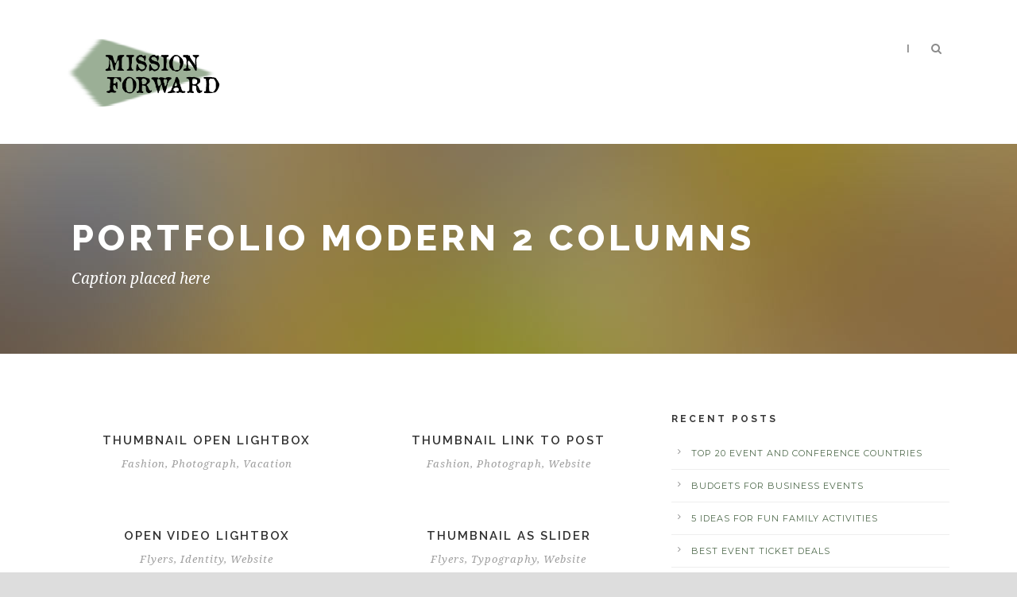

--- FILE ---
content_type: text/html; charset=UTF-8
request_url: https://missionforward.sixfeet.ca/portfolio-modern-2-columns/
body_size: 8697
content:
<!DOCTYPE html>
<!--[if IE 7]><html class="ie ie7 ltie8 ltie9" lang="en"><![endif]-->
<!--[if IE 8]><html class="ie ie8 ltie9" lang="en"><![endif]-->
<!--[if !(IE 7) | !(IE 8)  ]><!-->
<html lang="en">
<!--<![endif]-->

<head>
	<meta charset="UTF-8" />
	<meta name="viewport" content="initial-scale=1.0" />	
		
	<link rel="pingback" href="https://missionforward.sixfeet.ca/xmlrpc.php" />
	<title>Portfolio Modern 2 Columns &#8211; Mission Forward Resilience Forum</title>
<meta name='robots' content='max-image-preview:large' />
<link rel='dns-prefetch' href='//fonts.googleapis.com' />
<link rel="alternate" type="application/rss+xml" title="Mission Forward Resilience Forum &raquo; Feed" href="https://missionforward.sixfeet.ca/feed/" />
<link rel="alternate" type="application/rss+xml" title="Mission Forward Resilience Forum &raquo; Comments Feed" href="https://missionforward.sixfeet.ca/comments/feed/" />
<link rel="alternate" type="application/rss+xml" title="Mission Forward Resilience Forum &raquo; Portfolio Modern 2 Columns Comments Feed" href="https://missionforward.sixfeet.ca/portfolio-modern-2-columns/feed/" />
<link rel="alternate" title="oEmbed (JSON)" type="application/json+oembed" href="https://missionforward.sixfeet.ca/wp-json/oembed/1.0/embed?url=https%3A%2F%2Fmissionforward.sixfeet.ca%2Fportfolio-modern-2-columns%2F" />
<link rel="alternate" title="oEmbed (XML)" type="text/xml+oembed" href="https://missionforward.sixfeet.ca/wp-json/oembed/1.0/embed?url=https%3A%2F%2Fmissionforward.sixfeet.ca%2Fportfolio-modern-2-columns%2F&#038;format=xml" />
<style id='wp-img-auto-sizes-contain-inline-css' type='text/css'>
img:is([sizes=auto i],[sizes^="auto," i]){contain-intrinsic-size:3000px 1500px}
/*# sourceURL=wp-img-auto-sizes-contain-inline-css */
</style>
<style id='wp-emoji-styles-inline-css' type='text/css'>

	img.wp-smiley, img.emoji {
		display: inline !important;
		border: none !important;
		box-shadow: none !important;
		height: 1em !important;
		width: 1em !important;
		margin: 0 0.07em !important;
		vertical-align: -0.1em !important;
		background: none !important;
		padding: 0 !important;
	}
/*# sourceURL=wp-emoji-styles-inline-css */
</style>
<style id='wp-block-library-inline-css' type='text/css'>
:root{--wp-block-synced-color:#7a00df;--wp-block-synced-color--rgb:122,0,223;--wp-bound-block-color:var(--wp-block-synced-color);--wp-editor-canvas-background:#ddd;--wp-admin-theme-color:#007cba;--wp-admin-theme-color--rgb:0,124,186;--wp-admin-theme-color-darker-10:#006ba1;--wp-admin-theme-color-darker-10--rgb:0,107,160.5;--wp-admin-theme-color-darker-20:#005a87;--wp-admin-theme-color-darker-20--rgb:0,90,135;--wp-admin-border-width-focus:2px}@media (min-resolution:192dpi){:root{--wp-admin-border-width-focus:1.5px}}.wp-element-button{cursor:pointer}:root .has-very-light-gray-background-color{background-color:#eee}:root .has-very-dark-gray-background-color{background-color:#313131}:root .has-very-light-gray-color{color:#eee}:root .has-very-dark-gray-color{color:#313131}:root .has-vivid-green-cyan-to-vivid-cyan-blue-gradient-background{background:linear-gradient(135deg,#00d084,#0693e3)}:root .has-purple-crush-gradient-background{background:linear-gradient(135deg,#34e2e4,#4721fb 50%,#ab1dfe)}:root .has-hazy-dawn-gradient-background{background:linear-gradient(135deg,#faaca8,#dad0ec)}:root .has-subdued-olive-gradient-background{background:linear-gradient(135deg,#fafae1,#67a671)}:root .has-atomic-cream-gradient-background{background:linear-gradient(135deg,#fdd79a,#004a59)}:root .has-nightshade-gradient-background{background:linear-gradient(135deg,#330968,#31cdcf)}:root .has-midnight-gradient-background{background:linear-gradient(135deg,#020381,#2874fc)}:root{--wp--preset--font-size--normal:16px;--wp--preset--font-size--huge:42px}.has-regular-font-size{font-size:1em}.has-larger-font-size{font-size:2.625em}.has-normal-font-size{font-size:var(--wp--preset--font-size--normal)}.has-huge-font-size{font-size:var(--wp--preset--font-size--huge)}.has-text-align-center{text-align:center}.has-text-align-left{text-align:left}.has-text-align-right{text-align:right}.has-fit-text{white-space:nowrap!important}#end-resizable-editor-section{display:none}.aligncenter{clear:both}.items-justified-left{justify-content:flex-start}.items-justified-center{justify-content:center}.items-justified-right{justify-content:flex-end}.items-justified-space-between{justify-content:space-between}.screen-reader-text{border:0;clip-path:inset(50%);height:1px;margin:-1px;overflow:hidden;padding:0;position:absolute;width:1px;word-wrap:normal!important}.screen-reader-text:focus{background-color:#ddd;clip-path:none;color:#444;display:block;font-size:1em;height:auto;left:5px;line-height:normal;padding:15px 23px 14px;text-decoration:none;top:5px;width:auto;z-index:100000}html :where(.has-border-color){border-style:solid}html :where([style*=border-top-color]){border-top-style:solid}html :where([style*=border-right-color]){border-right-style:solid}html :where([style*=border-bottom-color]){border-bottom-style:solid}html :where([style*=border-left-color]){border-left-style:solid}html :where([style*=border-width]){border-style:solid}html :where([style*=border-top-width]){border-top-style:solid}html :where([style*=border-right-width]){border-right-style:solid}html :where([style*=border-bottom-width]){border-bottom-style:solid}html :where([style*=border-left-width]){border-left-style:solid}html :where(img[class*=wp-image-]){height:auto;max-width:100%}:where(figure){margin:0 0 1em}html :where(.is-position-sticky){--wp-admin--admin-bar--position-offset:var(--wp-admin--admin-bar--height,0px)}@media screen and (max-width:600px){html :where(.is-position-sticky){--wp-admin--admin-bar--position-offset:0px}}

/*# sourceURL=wp-block-library-inline-css */
</style><style id='wp-block-paragraph-inline-css' type='text/css'>
.is-small-text{font-size:.875em}.is-regular-text{font-size:1em}.is-large-text{font-size:2.25em}.is-larger-text{font-size:3em}.has-drop-cap:not(:focus):first-letter{float:left;font-size:8.4em;font-style:normal;font-weight:100;line-height:.68;margin:.05em .1em 0 0;text-transform:uppercase}body.rtl .has-drop-cap:not(:focus):first-letter{float:none;margin-left:.1em}p.has-drop-cap.has-background{overflow:hidden}:root :where(p.has-background){padding:1.25em 2.375em}:where(p.has-text-color:not(.has-link-color)) a{color:inherit}p.has-text-align-left[style*="writing-mode:vertical-lr"],p.has-text-align-right[style*="writing-mode:vertical-rl"]{rotate:180deg}
/*# sourceURL=https://missionforward.sixfeet.ca/wp-includes/blocks/paragraph/style.min.css */
</style>
<style id='global-styles-inline-css' type='text/css'>
:root{--wp--preset--aspect-ratio--square: 1;--wp--preset--aspect-ratio--4-3: 4/3;--wp--preset--aspect-ratio--3-4: 3/4;--wp--preset--aspect-ratio--3-2: 3/2;--wp--preset--aspect-ratio--2-3: 2/3;--wp--preset--aspect-ratio--16-9: 16/9;--wp--preset--aspect-ratio--9-16: 9/16;--wp--preset--color--black: #000000;--wp--preset--color--cyan-bluish-gray: #abb8c3;--wp--preset--color--white: #ffffff;--wp--preset--color--pale-pink: #f78da7;--wp--preset--color--vivid-red: #cf2e2e;--wp--preset--color--luminous-vivid-orange: #ff6900;--wp--preset--color--luminous-vivid-amber: #fcb900;--wp--preset--color--light-green-cyan: #7bdcb5;--wp--preset--color--vivid-green-cyan: #00d084;--wp--preset--color--pale-cyan-blue: #8ed1fc;--wp--preset--color--vivid-cyan-blue: #0693e3;--wp--preset--color--vivid-purple: #9b51e0;--wp--preset--gradient--vivid-cyan-blue-to-vivid-purple: linear-gradient(135deg,rgb(6,147,227) 0%,rgb(155,81,224) 100%);--wp--preset--gradient--light-green-cyan-to-vivid-green-cyan: linear-gradient(135deg,rgb(122,220,180) 0%,rgb(0,208,130) 100%);--wp--preset--gradient--luminous-vivid-amber-to-luminous-vivid-orange: linear-gradient(135deg,rgb(252,185,0) 0%,rgb(255,105,0) 100%);--wp--preset--gradient--luminous-vivid-orange-to-vivid-red: linear-gradient(135deg,rgb(255,105,0) 0%,rgb(207,46,46) 100%);--wp--preset--gradient--very-light-gray-to-cyan-bluish-gray: linear-gradient(135deg,rgb(238,238,238) 0%,rgb(169,184,195) 100%);--wp--preset--gradient--cool-to-warm-spectrum: linear-gradient(135deg,rgb(74,234,220) 0%,rgb(151,120,209) 20%,rgb(207,42,186) 40%,rgb(238,44,130) 60%,rgb(251,105,98) 80%,rgb(254,248,76) 100%);--wp--preset--gradient--blush-light-purple: linear-gradient(135deg,rgb(255,206,236) 0%,rgb(152,150,240) 100%);--wp--preset--gradient--blush-bordeaux: linear-gradient(135deg,rgb(254,205,165) 0%,rgb(254,45,45) 50%,rgb(107,0,62) 100%);--wp--preset--gradient--luminous-dusk: linear-gradient(135deg,rgb(255,203,112) 0%,rgb(199,81,192) 50%,rgb(65,88,208) 100%);--wp--preset--gradient--pale-ocean: linear-gradient(135deg,rgb(255,245,203) 0%,rgb(182,227,212) 50%,rgb(51,167,181) 100%);--wp--preset--gradient--electric-grass: linear-gradient(135deg,rgb(202,248,128) 0%,rgb(113,206,126) 100%);--wp--preset--gradient--midnight: linear-gradient(135deg,rgb(2,3,129) 0%,rgb(40,116,252) 100%);--wp--preset--font-size--small: 13px;--wp--preset--font-size--medium: 20px;--wp--preset--font-size--large: 36px;--wp--preset--font-size--x-large: 42px;--wp--preset--spacing--20: 0.44rem;--wp--preset--spacing--30: 0.67rem;--wp--preset--spacing--40: 1rem;--wp--preset--spacing--50: 1.5rem;--wp--preset--spacing--60: 2.25rem;--wp--preset--spacing--70: 3.38rem;--wp--preset--spacing--80: 5.06rem;--wp--preset--shadow--natural: 6px 6px 9px rgba(0, 0, 0, 0.2);--wp--preset--shadow--deep: 12px 12px 50px rgba(0, 0, 0, 0.4);--wp--preset--shadow--sharp: 6px 6px 0px rgba(0, 0, 0, 0.2);--wp--preset--shadow--outlined: 6px 6px 0px -3px rgb(255, 255, 255), 6px 6px rgb(0, 0, 0);--wp--preset--shadow--crisp: 6px 6px 0px rgb(0, 0, 0);}:where(.is-layout-flex){gap: 0.5em;}:where(.is-layout-grid){gap: 0.5em;}body .is-layout-flex{display: flex;}.is-layout-flex{flex-wrap: wrap;align-items: center;}.is-layout-flex > :is(*, div){margin: 0;}body .is-layout-grid{display: grid;}.is-layout-grid > :is(*, div){margin: 0;}:where(.wp-block-columns.is-layout-flex){gap: 2em;}:where(.wp-block-columns.is-layout-grid){gap: 2em;}:where(.wp-block-post-template.is-layout-flex){gap: 1.25em;}:where(.wp-block-post-template.is-layout-grid){gap: 1.25em;}.has-black-color{color: var(--wp--preset--color--black) !important;}.has-cyan-bluish-gray-color{color: var(--wp--preset--color--cyan-bluish-gray) !important;}.has-white-color{color: var(--wp--preset--color--white) !important;}.has-pale-pink-color{color: var(--wp--preset--color--pale-pink) !important;}.has-vivid-red-color{color: var(--wp--preset--color--vivid-red) !important;}.has-luminous-vivid-orange-color{color: var(--wp--preset--color--luminous-vivid-orange) !important;}.has-luminous-vivid-amber-color{color: var(--wp--preset--color--luminous-vivid-amber) !important;}.has-light-green-cyan-color{color: var(--wp--preset--color--light-green-cyan) !important;}.has-vivid-green-cyan-color{color: var(--wp--preset--color--vivid-green-cyan) !important;}.has-pale-cyan-blue-color{color: var(--wp--preset--color--pale-cyan-blue) !important;}.has-vivid-cyan-blue-color{color: var(--wp--preset--color--vivid-cyan-blue) !important;}.has-vivid-purple-color{color: var(--wp--preset--color--vivid-purple) !important;}.has-black-background-color{background-color: var(--wp--preset--color--black) !important;}.has-cyan-bluish-gray-background-color{background-color: var(--wp--preset--color--cyan-bluish-gray) !important;}.has-white-background-color{background-color: var(--wp--preset--color--white) !important;}.has-pale-pink-background-color{background-color: var(--wp--preset--color--pale-pink) !important;}.has-vivid-red-background-color{background-color: var(--wp--preset--color--vivid-red) !important;}.has-luminous-vivid-orange-background-color{background-color: var(--wp--preset--color--luminous-vivid-orange) !important;}.has-luminous-vivid-amber-background-color{background-color: var(--wp--preset--color--luminous-vivid-amber) !important;}.has-light-green-cyan-background-color{background-color: var(--wp--preset--color--light-green-cyan) !important;}.has-vivid-green-cyan-background-color{background-color: var(--wp--preset--color--vivid-green-cyan) !important;}.has-pale-cyan-blue-background-color{background-color: var(--wp--preset--color--pale-cyan-blue) !important;}.has-vivid-cyan-blue-background-color{background-color: var(--wp--preset--color--vivid-cyan-blue) !important;}.has-vivid-purple-background-color{background-color: var(--wp--preset--color--vivid-purple) !important;}.has-black-border-color{border-color: var(--wp--preset--color--black) !important;}.has-cyan-bluish-gray-border-color{border-color: var(--wp--preset--color--cyan-bluish-gray) !important;}.has-white-border-color{border-color: var(--wp--preset--color--white) !important;}.has-pale-pink-border-color{border-color: var(--wp--preset--color--pale-pink) !important;}.has-vivid-red-border-color{border-color: var(--wp--preset--color--vivid-red) !important;}.has-luminous-vivid-orange-border-color{border-color: var(--wp--preset--color--luminous-vivid-orange) !important;}.has-luminous-vivid-amber-border-color{border-color: var(--wp--preset--color--luminous-vivid-amber) !important;}.has-light-green-cyan-border-color{border-color: var(--wp--preset--color--light-green-cyan) !important;}.has-vivid-green-cyan-border-color{border-color: var(--wp--preset--color--vivid-green-cyan) !important;}.has-pale-cyan-blue-border-color{border-color: var(--wp--preset--color--pale-cyan-blue) !important;}.has-vivid-cyan-blue-border-color{border-color: var(--wp--preset--color--vivid-cyan-blue) !important;}.has-vivid-purple-border-color{border-color: var(--wp--preset--color--vivid-purple) !important;}.has-vivid-cyan-blue-to-vivid-purple-gradient-background{background: var(--wp--preset--gradient--vivid-cyan-blue-to-vivid-purple) !important;}.has-light-green-cyan-to-vivid-green-cyan-gradient-background{background: var(--wp--preset--gradient--light-green-cyan-to-vivid-green-cyan) !important;}.has-luminous-vivid-amber-to-luminous-vivid-orange-gradient-background{background: var(--wp--preset--gradient--luminous-vivid-amber-to-luminous-vivid-orange) !important;}.has-luminous-vivid-orange-to-vivid-red-gradient-background{background: var(--wp--preset--gradient--luminous-vivid-orange-to-vivid-red) !important;}.has-very-light-gray-to-cyan-bluish-gray-gradient-background{background: var(--wp--preset--gradient--very-light-gray-to-cyan-bluish-gray) !important;}.has-cool-to-warm-spectrum-gradient-background{background: var(--wp--preset--gradient--cool-to-warm-spectrum) !important;}.has-blush-light-purple-gradient-background{background: var(--wp--preset--gradient--blush-light-purple) !important;}.has-blush-bordeaux-gradient-background{background: var(--wp--preset--gradient--blush-bordeaux) !important;}.has-luminous-dusk-gradient-background{background: var(--wp--preset--gradient--luminous-dusk) !important;}.has-pale-ocean-gradient-background{background: var(--wp--preset--gradient--pale-ocean) !important;}.has-electric-grass-gradient-background{background: var(--wp--preset--gradient--electric-grass) !important;}.has-midnight-gradient-background{background: var(--wp--preset--gradient--midnight) !important;}.has-small-font-size{font-size: var(--wp--preset--font-size--small) !important;}.has-medium-font-size{font-size: var(--wp--preset--font-size--medium) !important;}.has-large-font-size{font-size: var(--wp--preset--font-size--large) !important;}.has-x-large-font-size{font-size: var(--wp--preset--font-size--x-large) !important;}
/*# sourceURL=global-styles-inline-css */
</style>

<style id='classic-theme-styles-inline-css' type='text/css'>
/*! This file is auto-generated */
.wp-block-button__link{color:#fff;background-color:#32373c;border-radius:9999px;box-shadow:none;text-decoration:none;padding:calc(.667em + 2px) calc(1.333em + 2px);font-size:1.125em}.wp-block-file__button{background:#32373c;color:#fff;text-decoration:none}
/*# sourceURL=/wp-includes/css/classic-themes.min.css */
</style>
<link rel='stylesheet' id='contact-form-7-css' href='https://missionforward.sixfeet.ca/wp-content/plugins/contact-form-7/includes/css/styles.css?ver=5.6.3' type='text/css' media='all' />
<link rel='stylesheet' id='style-css' href='https://missionforward.sixfeet.ca/wp-content/themes/thekeynote/style.css?ver=6.9' type='text/css' media='all' />
<link rel='stylesheet' id='Raleway-google-font-css' href='https://fonts.googleapis.com/css?family=Raleway%3A100%2C200%2C300%2Cregular%2C500%2C600%2C700%2C800%2C900&#038;subset=latin&#038;ver=6.9' type='text/css' media='all' />
<link rel='stylesheet' id='Montserrat-google-font-css' href='https://fonts.googleapis.com/css?family=Montserrat%3Aregular%2C700&#038;subset=latin&#038;ver=6.9' type='text/css' media='all' />
<link rel='stylesheet' id='Droid-Serif-google-font-css' href='https://fonts.googleapis.com/css?family=Droid+Serif%3Aregular%2Citalic%2C700%2C700italic&#038;subset=latin&#038;ver=6.9' type='text/css' media='all' />
<link rel='stylesheet' id='superfish-css' href='https://missionforward.sixfeet.ca/wp-content/themes/thekeynote/plugins/superfish/css/superfish.css?ver=6.9' type='text/css' media='all' />
<link rel='stylesheet' id='dlmenu-css' href='https://missionforward.sixfeet.ca/wp-content/themes/thekeynote/plugins/dl-menu/component.css?ver=6.9' type='text/css' media='all' />
<link rel='stylesheet' id='font-awesome-css' href='https://missionforward.sixfeet.ca/wp-content/themes/thekeynote/plugins/font-awesome-new/css/font-awesome.min.css?ver=6.9' type='text/css' media='all' />
<link rel='stylesheet' id='jquery-fancybox-css' href='https://missionforward.sixfeet.ca/wp-content/themes/thekeynote/plugins/fancybox/jquery.fancybox.css?ver=6.9' type='text/css' media='all' />
<link rel='stylesheet' id='thekeynote_flexslider-css' href='https://missionforward.sixfeet.ca/wp-content/themes/thekeynote/plugins/flexslider/flexslider.css?ver=6.9' type='text/css' media='all' />
<link rel='stylesheet' id='style-responsive-css' href='https://missionforward.sixfeet.ca/wp-content/themes/thekeynote/stylesheet/style-responsive.css?ver=6.9' type='text/css' media='all' />
<link rel='stylesheet' id='style-custom-css' href='https://missionforward.sixfeet.ca/wp-content/themes/thekeynote/stylesheet/style-custom.css?1666665188&#038;ver=6.9' type='text/css' media='all' />
<link rel='stylesheet' id='newsletter-css' href='https://missionforward.sixfeet.ca/wp-content/plugins/newsletter/style.css?ver=7.5.3' type='text/css' media='all' />
<link rel='stylesheet' id='wpgmp-frontend_css-css' href='https://missionforward.sixfeet.ca/wp-content/plugins/wp-google-map-plugin/assets/css/frontend.css?ver=6.9' type='text/css' media='all' />
<link rel='stylesheet' id='ms-main-css' href='https://missionforward.sixfeet.ca/wp-content/plugins/masterslider/public/assets/css/masterslider.main.css?ver=3.6.1' type='text/css' media='all' />
<link rel='stylesheet' id='ms-custom-css' href='https://missionforward.sixfeet.ca/wp-content/uploads/masterslider/custom.css?ver=2.6' type='text/css' media='all' />
<script type="text/javascript" src="https://missionforward.sixfeet.ca/wp-includes/js/jquery/jquery.min.js?ver=3.7.1" id="jquery-core-js"></script>
<script type="text/javascript" src="https://missionforward.sixfeet.ca/wp-includes/js/jquery/jquery-migrate.min.js?ver=3.4.1" id="jquery-migrate-js"></script>
<link rel="https://api.w.org/" href="https://missionforward.sixfeet.ca/wp-json/" /><link rel="alternate" title="JSON" type="application/json" href="https://missionforward.sixfeet.ca/wp-json/wp/v2/pages/918" /><link rel="EditURI" type="application/rsd+xml" title="RSD" href="https://missionforward.sixfeet.ca/xmlrpc.php?rsd" />
<meta name="generator" content="WordPress 6.9" />
<link rel="canonical" href="https://missionforward.sixfeet.ca/portfolio-modern-2-columns/" />
<link rel='shortlink' href='https://missionforward.sixfeet.ca/?p=918' />
<script>var ms_grabbing_curosr='https://missionforward.sixfeet.ca/wp-content/plugins/masterslider/public/assets/css/common/grabbing.cur',ms_grab_curosr='https://missionforward.sixfeet.ca/wp-content/plugins/masterslider/public/assets/css/common/grab.cur';</script>
<meta name="generator" content="MasterSlider 3.6.1 - Responsive Touch Image Slider" />
<!-- load the script for older ie version -->
<!--[if lt IE 9]>
<script src="https://missionforward.sixfeet.ca/wp-content/themes/thekeynote/javascript/html5.js" type="text/javascript"></script>
<script src="https://missionforward.sixfeet.ca/wp-content/themes/thekeynote/plugins/easy-pie-chart/excanvas.js" type="text/javascript"></script>
<![endif]-->
<style type="text/css">.recentcomments a{display:inline !important;padding:0 !important;margin:0 !important;}</style></head>

<body class="wp-singular page-template-default page page-id-918 wp-theme-thekeynote _masterslider _msp_version_3.6.1">
<div class="body-wrapper  float-menu" data-home="https://missionforward.sixfeet.ca" >
		<header class="gdlr-header-wrapper">
		<!-- top navigation -->
		
		<!-- logo -->
		<div class="gdlr-header-inner">
			<div class="gdlr-header-container container">
				<!-- logo -->
				<div class="gdlr-logo">
					<a href="https://missionforward.sixfeet.ca" >
						<img src="https://missionforward.sixfeet.ca/wp-content/uploads/2022/10/missionforwardlogo2.png" alt="" width="354" height="172" />					</a>
									</div>

				<!-- navigation -->
				<div class="gdlr-navigation-wrapper">	
<span class="gdlr-menu-search-button-sep">|</span>
<i class="fa fa-search icon-search gdlr-menu-search-button" id="gdlr-menu-search-button" ></i>
<div class="gdlr-menu-search" id="gdlr-menu-search">
	<form method="get" id="searchform" action="https://missionforward.sixfeet.ca/">
				<div class="search-text">
			<input type="text" value="Type Keywords" name="s" autocomplete="off" data-default="Type Keywords" />
		</div>
		<input type="submit" value="" />
		<div class="clear"></div>
	</form>	
</div>		
<div class="gdlr-navigation-gimmick" id="gdlr-navigation-gimmick"></div><div class="clear"></div></div>
				<div class="clear"></div>
			</div>
		</div>
		<div class="clear"></div>
	</header>
	<div id="gdlr-header-substitute" ></div>
	
				<div class="gdlr-page-title-wrapper gdlr-parallax-wrapper gdlr-title-normal"  data-bgspeed="0.5" >
			<div class="gdlr-page-title-overlay"></div>
			<div class="gdlr-page-title-container container" >
				<h1 class="gdlr-page-title">Portfolio Modern 2 Columns</h1>
								<span class="gdlr-page-caption">Caption placed here</span>
							</div>	
		</div>	
		<!-- is search -->	<div class="content-wrapper">
	<div class="gdlr-content">

		<!-- Above Sidebar Section-->
						
		<!-- Sidebar With Content Section-->
					<div class="with-sidebar-wrapper gdlr-type-right-sidebar">
				<div class="with-sidebar-container container">
					<div class="with-sidebar-left eight columns">
						<div class="with-sidebar-content twelve columns">
							<section id="content-section-1" ><div class="section-container container"><div class="portfolio-item-wrapper type-modern-portfolio"  data-ajax="https://missionforward.sixfeet.ca/wp-admin/admin-ajax.php" ><div class="portfolio-item-holder  gdlr-portfolio-column-2"><div class="gdlr-isotope" data-type="portfolio" data-layout="fitRows" ><div class="clear"></div><div class="six columns"><div class="gdlr-item gdlr-portfolio-item gdlr-modern-portfolio"><div class="gdlr-ux gdlr-modern-portfolio-ux"><div class="portfolio-thumbnail gdlr-image"><span class="portfolio-overlay" >&nbsp;</span><div class="portfolio-overlay-content"><a class="portfolio-overlay-wrapper"  href="" data-rel="fancybox"  ><span class="portfolio-icon" ><i class="fa fa-search" ></i></span></a></div></div><h3 class="portfolio-title"><a  href="https://missionforward.sixfeet.ca/portfolio/thumbnail-open-lightbox/"  >Thumbnail open lightbox</a></h3><div class="gdlr-portfolio-info gdlr-info-font"><div class="portfolio-info portfolio-tag"><span class="info-head gdlr-title">Tags </span><a href="https://missionforward.sixfeet.ca/portfolio_tag/fashion/" rel="tag">Fashion</a><span class="sep">,</span> <a href="https://missionforward.sixfeet.ca/portfolio_tag/photograph/" rel="tag">Photograph</a><span class="sep">,</span> <a href="https://missionforward.sixfeet.ca/portfolio_tag/vacation/" rel="tag">Vacation</a></div><div class="clear"></div></div></div></div></div><div class="six columns"><div class="gdlr-item gdlr-portfolio-item gdlr-modern-portfolio"><div class="gdlr-ux gdlr-modern-portfolio-ux"><div class="portfolio-thumbnail gdlr-image"><span class="portfolio-overlay" >&nbsp;</span><div class="portfolio-overlay-content"><a class="portfolio-overlay-wrapper"  href="https://missionforward.sixfeet.ca/portfolio/thumbnail-open-lightbox-2/"  ><span class="portfolio-icon" ><i class="fa fa-link" ></i></span></a></div></div><h3 class="portfolio-title"><a  href="https://missionforward.sixfeet.ca/portfolio/thumbnail-open-lightbox-2/"  >Thumbnail link to post</a></h3><div class="gdlr-portfolio-info gdlr-info-font"><div class="portfolio-info portfolio-tag"><span class="info-head gdlr-title">Tags </span><a href="https://missionforward.sixfeet.ca/portfolio_tag/fashion/" rel="tag">Fashion</a><span class="sep">,</span> <a href="https://missionforward.sixfeet.ca/portfolio_tag/photograph/" rel="tag">Photograph</a><span class="sep">,</span> <a href="https://missionforward.sixfeet.ca/portfolio_tag/website/" rel="tag">Website</a></div><div class="clear"></div></div></div></div></div><div class="clear"></div><div class="six columns"><div class="gdlr-item gdlr-portfolio-item gdlr-modern-portfolio"><div class="gdlr-ux gdlr-modern-portfolio-ux"><div class="portfolio-thumbnail gdlr-image"><span class="portfolio-overlay" >&nbsp;</span><div class="portfolio-overlay-content"><a class="portfolio-overlay-wrapper"  href="http://www.youtube.com/watch?v=Ow2Shb_nkOw" data-rel="fancybox" data-fancybox-type="iframe"  ><span class="portfolio-icon" ><i class="fa fa-film" ></i></span></a></div></div><h3 class="portfolio-title"><a  href="https://missionforward.sixfeet.ca/portfolio/thumbnail-open-video-lightbox/"  >Open video lightbox</a></h3><div class="gdlr-portfolio-info gdlr-info-font"><div class="portfolio-info portfolio-tag"><span class="info-head gdlr-title">Tags </span><a href="https://missionforward.sixfeet.ca/portfolio_tag/flyers/" rel="tag">Flyers</a><span class="sep">,</span> <a href="https://missionforward.sixfeet.ca/portfolio_tag/identity/" rel="tag">Identity</a><span class="sep">,</span> <a href="https://missionforward.sixfeet.ca/portfolio_tag/website/" rel="tag">Website</a></div><div class="clear"></div></div></div></div></div><div class="six columns"><div class="gdlr-item gdlr-portfolio-item gdlr-modern-portfolio"><div class="gdlr-ux gdlr-modern-portfolio-ux"><div class="portfolio-thumbnail gdlr-slider"><div class="flexslider" data-pausetime="7000" data-slidespeed="600" data-effect="fade" ><ul class="slides" ><li></a></li><li></a></li><li></a></li></ul></div></div><h3 class="portfolio-title"><a  href="https://missionforward.sixfeet.ca/portfolio/thumbnail-as-slider/"  >Thumbnail as slider</a></h3><div class="gdlr-portfolio-info gdlr-info-font"><div class="portfolio-info portfolio-tag"><span class="info-head gdlr-title">Tags </span><a href="https://missionforward.sixfeet.ca/portfolio_tag/flyers/" rel="tag">Flyers</a><span class="sep">,</span> <a href="https://missionforward.sixfeet.ca/portfolio_tag/typography/" rel="tag">Typography</a><span class="sep">,</span> <a href="https://missionforward.sixfeet.ca/portfolio_tag/website/" rel="tag">Website</a></div><div class="clear"></div></div></div></div></div><div class="clear"></div><div class="six columns"><div class="gdlr-item gdlr-portfolio-item gdlr-modern-portfolio"><div class="gdlr-ux gdlr-modern-portfolio-ux"><div class="portfolio-thumbnail gdlr-image"><span class="portfolio-overlay" >&nbsp;</span><div class="portfolio-overlay-content"><a class="portfolio-overlay-wrapper"  href="https://missionforward.sixfeet.ca/portfolio/video-inside-this-post/"  ><span class="portfolio-icon" ><i class="fa fa-link" ></i></span></a></div></div><h3 class="portfolio-title"><a  href="https://missionforward.sixfeet.ca/portfolio/video-inside-this-post/"  >Video inside this post</a></h3><div class="gdlr-portfolio-info gdlr-info-font"><div class="portfolio-info portfolio-tag"><span class="info-head gdlr-title">Tags </span><a href="https://missionforward.sixfeet.ca/portfolio_tag/identity/" rel="tag">Identity</a><span class="sep">,</span> <a href="https://missionforward.sixfeet.ca/portfolio_tag/typography/" rel="tag">Typography</a></div><div class="clear"></div></div></div></div></div><div class="six columns"><div class="gdlr-item gdlr-portfolio-item gdlr-modern-portfolio"><div class="gdlr-ux gdlr-modern-portfolio-ux"><div class="portfolio-thumbnail gdlr-image"><span class="portfolio-overlay" >&nbsp;</span><div class="portfolio-overlay-content"><a class="portfolio-overlay-wrapper"  href="" data-rel="fancybox"  ><span class="portfolio-icon" ><i class="fa fa-search" ></i></span></a></div></div><h3 class="portfolio-title"><a  href="https://missionforward.sixfeet.ca/portfolio/stack-images-inside/"  >Stack images inside</a></h3><div class="gdlr-portfolio-info gdlr-info-font"><div class="portfolio-info portfolio-tag"><span class="info-head gdlr-title">Tags </span><a href="https://missionforward.sixfeet.ca/portfolio_tag/branding/" rel="tag">Branding</a><span class="sep">,</span> <a href="https://missionforward.sixfeet.ca/portfolio_tag/identity/" rel="tag">Identity</a><span class="sep">,</span> <a href="https://missionforward.sixfeet.ca/portfolio_tag/logo/" rel="tag">Logo</a></div><div class="clear"></div></div></div></div></div><div class="clear"></div><div class="six columns"><div class="gdlr-item gdlr-portfolio-item gdlr-modern-portfolio"><div class="gdlr-ux gdlr-modern-portfolio-ux"><div class="portfolio-thumbnail gdlr-image"><span class="portfolio-overlay" >&nbsp;</span><div class="portfolio-overlay-content"><a class="portfolio-overlay-wrapper"  href="" data-rel="fancybox"  ><span class="portfolio-icon" ><i class="fa fa-search" ></i></span></a></div></div><h3 class="portfolio-title"><a  href="https://missionforward.sixfeet.ca/portfolio/proin-pellentesque/"  >Proin pellentesque</a></h3><div class="gdlr-portfolio-info gdlr-info-font"><div class="portfolio-info portfolio-tag"><span class="info-head gdlr-title">Tags </span><a href="https://missionforward.sixfeet.ca/portfolio_tag/identity/" rel="tag">Identity</a><span class="sep">,</span> <a href="https://missionforward.sixfeet.ca/portfolio_tag/typography/" rel="tag">Typography</a><span class="sep">,</span> <a href="https://missionforward.sixfeet.ca/portfolio_tag/website/" rel="tag">Website</a></div><div class="clear"></div></div></div></div></div><div class="six columns"><div class="gdlr-item gdlr-portfolio-item gdlr-modern-portfolio"><div class="gdlr-ux gdlr-modern-portfolio-ux"><div class="portfolio-thumbnail gdlr-image"><span class="portfolio-overlay" >&nbsp;</span><div class="portfolio-overlay-content"><a class="portfolio-overlay-wrapper"  href="https://missionforward.sixfeet.ca/portfolio/quisque-tempor/"  ><span class="portfolio-icon" ><i class="fa fa-link" ></i></span></a></div></div><h3 class="portfolio-title"><a  href="https://missionforward.sixfeet.ca/portfolio/quisque-tempor/"  >Quisque tempor</a></h3><div class="gdlr-portfolio-info gdlr-info-font"><div class="portfolio-info portfolio-tag"><span class="info-head gdlr-title">Tags </span><a href="https://missionforward.sixfeet.ca/portfolio_tag/branding/" rel="tag">Branding</a><span class="sep">,</span> <a href="https://missionforward.sixfeet.ca/portfolio_tag/logo/" rel="tag">Logo</a></div><div class="clear"></div></div></div></div></div></div><div class="clear"></div></div><div class="gdlr-pagination"><span aria-current="page" class="page-numbers current">1</span>
<a class="page-numbers" href="https://missionforward.sixfeet.ca/portfolio-modern-2-columns/page/2/">2</a>
<a class="next page-numbers" href="https://missionforward.sixfeet.ca/portfolio-modern-2-columns/page/2/">Next &rsaquo;</a></div></div><div class="clear"></div></div></section>							
						</div>
						
						<div class="clear"></div>
					</div>
					
<div class="gdlr-sidebar gdlr-right-sidebar four columns">
	<div class="gdlr-item-start-content sidebar-right-item" >
	
		<div id="recent-posts-3" class="widget widget_recent_entries gdlr-item gdlr-widget">
		<h3 class="gdlr-widget-title">Recent Posts</h3><div class="clear"></div>
		<ul>
											<li>
					<a href="https://missionforward.sixfeet.ca/lists/top-20-event-and-conference-countries/">Top 20 Event and Conference Countries</a>
									</li>
											<li>
					<a href="https://missionforward.sixfeet.ca/news/budgets-for-business-events/">Budgets for Business Events</a>
									</li>
											<li>
					<a href="https://missionforward.sixfeet.ca/lists/5-ideas-for-fun-family-activities/">5 Ideas for Fun Family Activities</a>
									</li>
											<li>
					<a href="https://missionforward.sixfeet.ca/events/best-event-ticket-deals/">Best Event Ticket Deals</a>
									</li>
											<li>
					<a href="https://missionforward.sixfeet.ca/events/video-equipments-for-events/">Video Equipments for Events</a>
									</li>
											<li>
					<a href="https://missionforward.sixfeet.ca/culture/best-event-musics/">Best Event Musics</a>
									</li>
											<li>
					<a href="https://missionforward.sixfeet.ca/news/top-6-event-and-conference-venues/">Top 6 Event and Conference Venues</a>
									</li>
					</ul>

		</div><div id="gdlr-recent-portfolio2-widget-4" class="widget widget_gdlr-recent-portfolio2-widget gdlr-item gdlr-widget"><h3 class="gdlr-widget-title">Recent Works</h3><div class="clear"></div><div class="gdlr-recent-port2-widget"><div class="clear"></div></div></div><div id="categories-3" class="widget widget_categories gdlr-item gdlr-widget"><h3 class="gdlr-widget-title">Categories</h3><div class="clear"></div>
			<ul>
					<li class="cat-item cat-item-140"><a href="https://missionforward.sixfeet.ca/category/aside/">Aside</a> (1)
</li>
	<li class="cat-item cat-item-141"><a href="https://missionforward.sixfeet.ca/category/audio/">Audio</a> (1)
</li>
	<li class="cat-item cat-item-142"><a href="https://missionforward.sixfeet.ca/category/blog/">Blog</a> (13)
</li>
	<li class="cat-item cat-item-143"><a href="https://missionforward.sixfeet.ca/category/fit-row/">Fit Row</a> (9)
</li>
	<li class="cat-item cat-item-144"><a href="https://missionforward.sixfeet.ca/category/life-style/">Life Style</a> (4)
</li>
	<li class="cat-item cat-item-145"><a href="https://missionforward.sixfeet.ca/category/news-article/">News Article</a> (1)
</li>
	<li class="cat-item cat-item-146"><a href="https://missionforward.sixfeet.ca/category/post-slider/">Post Slider</a> (3)
</li>
	<li class="cat-item cat-item-147"><a href="https://missionforward.sixfeet.ca/category/quote/">Quote</a> (1)
</li>
	<li class="cat-item cat-item-148"><a href="https://missionforward.sixfeet.ca/category/video/">Video</a> (1)
</li>
			</ul>

			</div>	</div>
</div>
					<div class="clear"></div>
				</div>				
			</div>				
		
		
		<!-- Below Sidebar Section-->
		
		
	</div><!-- gdlr-content -->
		<div class="clear" ></div>
	</div><!-- content wrapper -->

		
	<footer class="footer-wrapper" >
				<div class="footer-container container">
										<div class="footer-column four columns" id="footer-widget-1" >
					<div id="text-5" class="widget widget_text gdlr-item gdlr-widget"><h3 class="gdlr-widget-title">About Us</h3><div class="clear"></div>			<div class="textwidget"><p>SIXFEET is a federally incorporated not-for-profit organization.</p>
<p>Mission: SIXFEET endevours to equip first responders with training and information toward personal development and operational readiness. </p>
<p>Vision: SIXFEET will provide information, training opportunities and interpersonal networking for people in service of their community.</p>
</div>
		</div>				</div>
										<div class="footer-column four columns" id="footer-widget-2" >
					<div id="block-13" class="widget widget_block widget_text gdlr-item gdlr-widget">
<p>Where: Best Western Brantford</p>
</div><div id="block-14" class="widget widget_block widget_text gdlr-item gdlr-widget">
<p>Address: 19 Holiday Dr, Brantford, ON N3R 7J4</p>
</div><div id="block-15" class="widget widget_block widget_text gdlr-item gdlr-widget">
<p>Phone: <a href="https://www.google.com/search?client=firefox-b-d&amp;q=best+western+brantford#">(519) 753-8651</a></p>
</div>				</div>
										<div class="footer-column four columns" id="footer-widget-3" >
					<div id="block-12" class="widget widget_block widget_text gdlr-item gdlr-widget">
<p>Experience an introduction to grappling, cutting edge research and actionable tools for building mental resilience.</p>
</div><div id="text-10" class="widget widget_text gdlr-item gdlr-widget"><h3 class="gdlr-widget-title">Get Your Seat!</h3><div class="clear"></div>			<div class="textwidget">This conference has limited capacity - don't delay. We're going to redefine resilience training. 
<div class="clear"></div><div class="gdlr-space" style="margin-top: 27px;"></div>

<a class="gdlr-button small with-border" href="https://www.eventbrite.ca/e/mission-forward-an-atypical-resiliency-conference-tickets-443320753307" target="_self"  style="color:#ffffff; background-color:#f2381a; border-color:#a1301e; "  >Check Out Tickets!</a></div>
		</div>				</div>
									<div class="clear"></div>
		</div>
				
				<div class="copyright-wrapper">
			<div class="copyright-container container">
				<div class="copyright-left">
					© SIXFEET, All Right Reserved				</div>
				<div class="copyright-right">
					SIXFEET Development Group
A federal not-for-profit organization.
Corporation Number 1443604-1 				</div>
				<div class="clear"></div>
			</div>
		</div>
			</footer>
	</div> <!-- body-wrapper -->
<script type="speculationrules">
{"prefetch":[{"source":"document","where":{"and":[{"href_matches":"/*"},{"not":{"href_matches":["/wp-*.php","/wp-admin/*","/wp-content/uploads/*","/wp-content/*","/wp-content/plugins/*","/wp-content/themes/thekeynote/*","/*\\?(.+)"]}},{"not":{"selector_matches":"a[rel~=\"nofollow\"]"}},{"not":{"selector_matches":".no-prefetch, .no-prefetch a"}}]},"eagerness":"conservative"}]}
</script>
<script type="text/javascript"></script><script type="text/javascript" src="https://missionforward.sixfeet.ca/wp-content/plugins/contact-form-7/includes/swv/js/index.js?ver=5.6.3" id="swv-js"></script>
<script type="text/javascript" id="contact-form-7-js-extra">
/* <![CDATA[ */
var wpcf7 = {"api":{"root":"https://missionforward.sixfeet.ca/wp-json/","namespace":"contact-form-7/v1"}};
//# sourceURL=contact-form-7-js-extra
/* ]]> */
</script>
<script type="text/javascript" src="https://missionforward.sixfeet.ca/wp-content/plugins/contact-form-7/includes/js/index.js?ver=5.6.3" id="contact-form-7-js"></script>
<script type="text/javascript" src="https://missionforward.sixfeet.ca/wp-content/themes/thekeynote/plugins/superfish/js/superfish.js?ver=1.0" id="superfish-js"></script>
<script type="text/javascript" src="https://missionforward.sixfeet.ca/wp-includes/js/hoverIntent.min.js?ver=1.10.2" id="hoverIntent-js"></script>
<script type="text/javascript" src="https://missionforward.sixfeet.ca/wp-content/themes/thekeynote/plugins/dl-menu/modernizr.custom.js?ver=1.0" id="modernizr-js"></script>
<script type="text/javascript" src="https://missionforward.sixfeet.ca/wp-content/themes/thekeynote/plugins/dl-menu/jquery.dlmenu.js?ver=1.0" id="dlmenu-js"></script>
<script type="text/javascript" src="https://missionforward.sixfeet.ca/wp-content/themes/thekeynote/plugins/jquery.easing.js?ver=1.0" id="jquery-easing-js"></script>
<script type="text/javascript" src="https://missionforward.sixfeet.ca/wp-content/themes/thekeynote/plugins/fancybox/jquery.fancybox.pack.js?ver=1.0" id="jquery-fancybox-js"></script>
<script type="text/javascript" src="https://missionforward.sixfeet.ca/wp-content/themes/thekeynote/plugins/fancybox/helpers/jquery.fancybox-media.js?ver=1.0" id="jquery-fancybox-media-js"></script>
<script type="text/javascript" src="https://missionforward.sixfeet.ca/wp-content/themes/thekeynote/plugins/fancybox/helpers/jquery.fancybox-thumbs.js?ver=1.0" id="jquery-fancybox-thumbs-js"></script>
<script type="text/javascript" src="https://missionforward.sixfeet.ca/wp-content/themes/thekeynote/plugins/flexslider/jquery.flexslider.js?ver=1.0" id="thekeynote_flexslider-js"></script>
<script type="text/javascript" src="https://missionforward.sixfeet.ca/wp-content/themes/thekeynote/javascript/gdlr-script.js?ver=1.0" id="gdlr-script-js"></script>
<script type="text/javascript" src="https://maps.google.com/maps/api/js?libraries=geometry%2Cplaces%2Cweather%2Cpanoramio%2Cdrawing&amp;language=en&amp;ver=6.9" id="wpgmp-google-api-js"></script>
<script type="text/javascript" id="wpgmp-google-map-main-js-extra">
/* <![CDATA[ */
var wpgmp_local = {"all_location":"All","show_locations":"Show Locations","sort_by":"Sort by","wpgmp_not_working":"Not working...","select_category":"Select Category","place_icon_url":"https://missionforward.sixfeet.ca/wp-content/plugins/wp-google-map-plugin/assets/images/icons/"};
//# sourceURL=wpgmp-google-map-main-js-extra
/* ]]> */
</script>
<script type="text/javascript" src="https://missionforward.sixfeet.ca/wp-content/plugins/wp-google-map-plugin/assets/js/maps.js?ver=2.3.4" id="wpgmp-google-map-main-js"></script>
<script type="text/javascript" src="https://missionforward.sixfeet.ca/wp-content/themes/thekeynote/plugins/jquery.isotope.min.js?ver=1.0" id="isotope-js"></script>
<script type="text/javascript" src="https://missionforward.sixfeet.ca/wp-content/themes/thekeynote/plugins/jquery.transit.min.js?ver=1.0" id="jquery.transit-js"></script>
<script type="text/javascript" src="https://missionforward.sixfeet.ca/wp-content/plugins/gdlr-portfolio/gdlr-portfolio-script.js?ver=1.0" id="portfolio-script-js"></script>
<script id="wp-emoji-settings" type="application/json">
{"baseUrl":"https://s.w.org/images/core/emoji/17.0.2/72x72/","ext":".png","svgUrl":"https://s.w.org/images/core/emoji/17.0.2/svg/","svgExt":".svg","source":{"concatemoji":"https://missionforward.sixfeet.ca/wp-includes/js/wp-emoji-release.min.js?ver=6.9"}}
</script>
<script type="module">
/* <![CDATA[ */
/*! This file is auto-generated */
const a=JSON.parse(document.getElementById("wp-emoji-settings").textContent),o=(window._wpemojiSettings=a,"wpEmojiSettingsSupports"),s=["flag","emoji"];function i(e){try{var t={supportTests:e,timestamp:(new Date).valueOf()};sessionStorage.setItem(o,JSON.stringify(t))}catch(e){}}function c(e,t,n){e.clearRect(0,0,e.canvas.width,e.canvas.height),e.fillText(t,0,0);t=new Uint32Array(e.getImageData(0,0,e.canvas.width,e.canvas.height).data);e.clearRect(0,0,e.canvas.width,e.canvas.height),e.fillText(n,0,0);const a=new Uint32Array(e.getImageData(0,0,e.canvas.width,e.canvas.height).data);return t.every((e,t)=>e===a[t])}function p(e,t){e.clearRect(0,0,e.canvas.width,e.canvas.height),e.fillText(t,0,0);var n=e.getImageData(16,16,1,1);for(let e=0;e<n.data.length;e++)if(0!==n.data[e])return!1;return!0}function u(e,t,n,a){switch(t){case"flag":return n(e,"\ud83c\udff3\ufe0f\u200d\u26a7\ufe0f","\ud83c\udff3\ufe0f\u200b\u26a7\ufe0f")?!1:!n(e,"\ud83c\udde8\ud83c\uddf6","\ud83c\udde8\u200b\ud83c\uddf6")&&!n(e,"\ud83c\udff4\udb40\udc67\udb40\udc62\udb40\udc65\udb40\udc6e\udb40\udc67\udb40\udc7f","\ud83c\udff4\u200b\udb40\udc67\u200b\udb40\udc62\u200b\udb40\udc65\u200b\udb40\udc6e\u200b\udb40\udc67\u200b\udb40\udc7f");case"emoji":return!a(e,"\ud83e\u1fac8")}return!1}function f(e,t,n,a){let r;const o=(r="undefined"!=typeof WorkerGlobalScope&&self instanceof WorkerGlobalScope?new OffscreenCanvas(300,150):document.createElement("canvas")).getContext("2d",{willReadFrequently:!0}),s=(o.textBaseline="top",o.font="600 32px Arial",{});return e.forEach(e=>{s[e]=t(o,e,n,a)}),s}function r(e){var t=document.createElement("script");t.src=e,t.defer=!0,document.head.appendChild(t)}a.supports={everything:!0,everythingExceptFlag:!0},new Promise(t=>{let n=function(){try{var e=JSON.parse(sessionStorage.getItem(o));if("object"==typeof e&&"number"==typeof e.timestamp&&(new Date).valueOf()<e.timestamp+604800&&"object"==typeof e.supportTests)return e.supportTests}catch(e){}return null}();if(!n){if("undefined"!=typeof Worker&&"undefined"!=typeof OffscreenCanvas&&"undefined"!=typeof URL&&URL.createObjectURL&&"undefined"!=typeof Blob)try{var e="postMessage("+f.toString()+"("+[JSON.stringify(s),u.toString(),c.toString(),p.toString()].join(",")+"));",a=new Blob([e],{type:"text/javascript"});const r=new Worker(URL.createObjectURL(a),{name:"wpTestEmojiSupports"});return void(r.onmessage=e=>{i(n=e.data),r.terminate(),t(n)})}catch(e){}i(n=f(s,u,c,p))}t(n)}).then(e=>{for(const n in e)a.supports[n]=e[n],a.supports.everything=a.supports.everything&&a.supports[n],"flag"!==n&&(a.supports.everythingExceptFlag=a.supports.everythingExceptFlag&&a.supports[n]);var t;a.supports.everythingExceptFlag=a.supports.everythingExceptFlag&&!a.supports.flag,a.supports.everything||((t=a.source||{}).concatemoji?r(t.concatemoji):t.wpemoji&&t.twemoji&&(r(t.twemoji),r(t.wpemoji)))});
//# sourceURL=https://missionforward.sixfeet.ca/wp-includes/js/wp-emoji-loader.min.js
/* ]]> */
</script>
</body>
</html>

--- FILE ---
content_type: text/javascript
request_url: https://missionforward.sixfeet.ca/wp-content/plugins/gdlr-portfolio/gdlr-portfolio-script.js?ver=1.0
body_size: 1003
content:
(function($){
	"use strict";

	// get portfolio using ajax
	function gdlr_portfolio_ajax(port_holder, ajax_info, category, paged){

		var args = new Object();
		args['num-fetch'] = ajax_info.attr('data-num-fetch');
		args['num-excerpt'] = ajax_info.attr('data-num-excerpt');
		args['order'] = ajax_info.attr('data-order');
		args['orderby'] = ajax_info.attr('data-orderby');
		args['thumbnail-size'] = ajax_info.attr('data-thumbnail-size');
		args['portfolio-style'] = ajax_info.attr('data-port-style');
		args['portfolio-size'] = ajax_info.attr('data-port-size');
		args['portfolio-layout'] = ajax_info.attr('data-port-layout');
		args['category'] = (category)? category: ajax_info.attr('data-category');
		args['paged'] = (paged)? paged: 1;

		// hide the un-used elements
		var animate_complete = false;
		port_holder.slideUp(500, function(){
			animate_complete = true;
		});
		port_holder.siblings('.gdlr-pagination').slideUp(500, function(){
			$(this).remove();
		});
		
		var now_loading = $('<div class="gdlr-now-loading"></div>');
		now_loading.insertBefore(port_holder);
		now_loading.slideDown();
		
		// call ajax to get portfolio item
		$.ajax({
			type: 'POST',
			url: ajax_info.attr('data-ajax'),
			data: {'action': 'gdlr_get_portfolio_ajax', 'args': args},
			error: function(a, b, c){ console.log(a, b, c); },
			success: function(data){
				now_loading.css('background-image','none').slideUp(function(){ $(this).remove(); });	
			
				var port_item = $(data).hide();
				if( animate_complete ){
					gdlr_bind_portfolio_item(port_holder, port_item);
				}else{
					setTimeout(function() {
						gdlr_bind_portfolio_item(port_holder, port_item);
					}, 500);
				}	
			}
		});		
		
	}
	
	function gdlr_bind_portfolio_item(port_holder, port_item){
		if( port_holder ){
			port_holder.replaceWith(port_item);
		}
		port_item.slideDown();
		
		// bind events
		port_item.each(function(){
			if( $(this).hasClass('gdlr-pagination') ){
				$(this).children().gdlr_bind_portfolio_pagination();
			}
		});	
		port_item.gdlr_fluid_video();		
		port_item.find('.gdlr-portfolio-item').gdlr_portfolio_hover();
		port_item.find('.flexslider').gdlr_flexslider();
		port_item.find('.gdlr-isotope').gdlr_isotope();
		port_item.find('[data-rel="fancybox"]').gdlr_fancybox();
		
		if( port_item.closest('.gdlr-portfolio-link-lightbox').length > 0 ){
			port_item.find('a[data-lightbox]').click(function(){
				$(this).gdlr_portfolio_lightbox(); return false;
			});
		}
		port_item.find('img').load(function(){ $(window).trigger('resize'); });
	}
	
	$.fn.gdlr_bind_portfolio_pagination = function(){
		$(this).click(function(){
			if($(this).hasClass('current')) return;
			var port_holder = $(this).parent('.gdlr-pagination').siblings('.portfolio-item-holder');
			var ajax_info = $(this).parent('.gdlr-pagination').siblings('.gdlr-ajax-info');
			
			var category = $(this).parent('.gdlr-pagination').siblings('.portfolio-item-filter');
			if( category ){
				category = category.children('.active').attr('data-category');
			}

			gdlr_portfolio_ajax(port_holder, ajax_info, category, $(this).attr('data-paged'));
			return false;
		});		
	}
	
	$.fn.gdlr_portfolio_hover = function(){
		$(this).each(function(){
			var port_item = $(this);
			
			$(this).find('.portfolio-thumbnail').hover(function(){
				$(this).children('img').transition({ scale: 1.1, duration: 200 });
				$(this).find('.portfolio-overlay').animate({opacity: 0.6}, 200);
				$(this).find('.portfolio-overlay-content').animate({opacity: 1}, 200);
			}, function(){
				$(this).children('img').transition({ scale: 1, duration: 200 });
				$(this).find('.portfolio-overlay').animate({opacity: 0}, 200);
				$(this).find('.portfolio-overlay-content').animate({opacity: 0}, 200);
			});		

			function set_portfolio_height(){
				
				port_item.find('.portfolio-overlay-content').each(function(){
					$(this).css('margin-top', -($(this).height()/2));
				});		
			}	
			set_portfolio_height();
			$(window).resize(function(){ set_portfolio_height(); });
		});		
	}

	$(document).ready(function(){

		// script for portfolio item
		$('.gdlr-portfolio-item').gdlr_portfolio_hover();
		
		// script for calling ajax portfolio when selecting category
		$('.portfolio-item-filter a').click(function(){
			if($(this).hasClass('active')) return false;
			$(this).addClass('active').siblings().removeClass('active');
		
			var port_holder = $(this).parent('.portfolio-item-filter').siblings('.portfolio-item-holder');
			var ajax_info = $(this).parent('.portfolio-item-filter').siblings('.gdlr-ajax-info');

			gdlr_portfolio_ajax(port_holder, ajax_info, $(this).attr('data-category'));
			return false;
		});
		
		// script for calling ajax portfolio when using pagination
		$('.gdlr-pagination.gdlr-ajax .page-numbers').gdlr_bind_portfolio_pagination();
	});

})(jQuery);